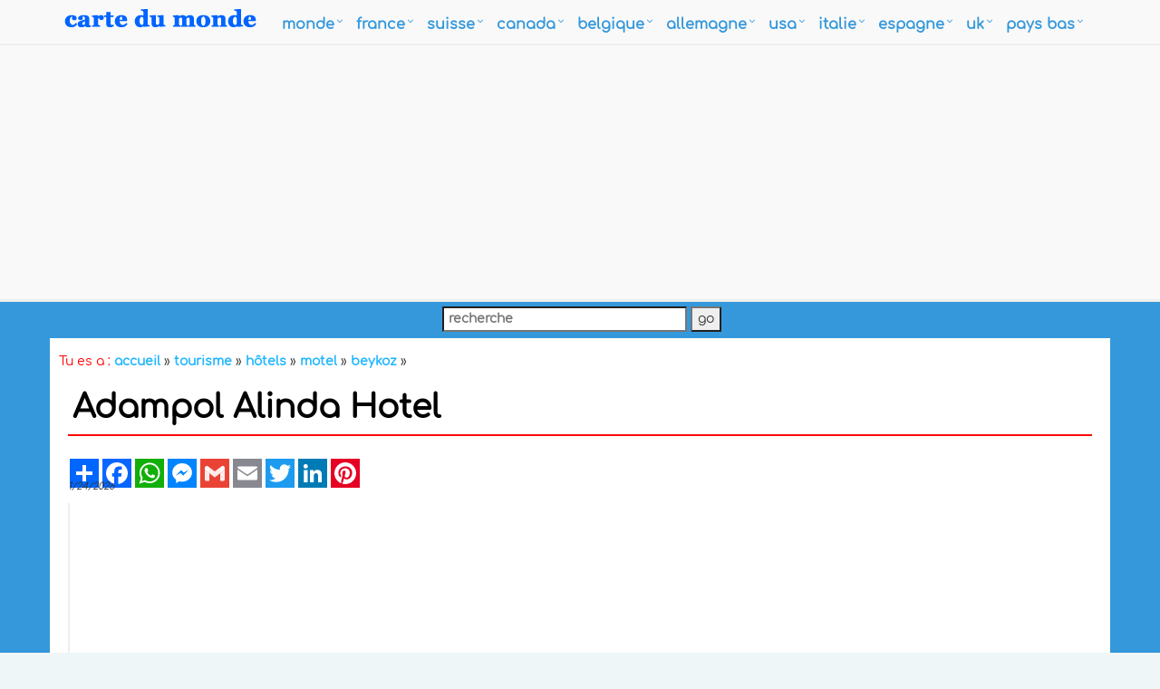

--- FILE ---
content_type: text/html
request_url: https://www.mondecarte.com/adampol-alinda-hotel
body_size: 8847
content:
<!DOCTYPE html>
<!--[if IE 8]> <html lang="fr" class="ie8"> <![endif]-->  
<!--[if IE 9]> <html lang="fr" class="ie9"> <![endif]-->  
<!--[if !IE]><!--> <html lang="fr"> <!--<![endif]-->  
<head><script async src="https://pagead2.googlesyndication.com/pagead/js/adsbygoogle.js?client=ca-pub-5226066203346298"
     crossorigin="anonymous"></script><!-- Google Tag Manager -->
<script>(function(w,d,s,l,i){w[l]=w[l]||[];w[l].push({'gtm.start':
new Date().getTime(),event:'gtm.js'});var f=d.getElementsByTagName(s)[0],
j=d.createElement(s),dl=l!='dataLayer'?'&l='+l:'';j.async=true;j.src=
'https://www.googletagmanager.com/gtm.js?id='+i+dl;f.parentNode.insertBefore(j,f);
})(window,document,'script','dataLayer','GTM-MCPHBGK');</script>
<!-- End Google Tag Manager --><title>Adampol Alinda Hotel</title>
<meta http-equiv="Content-Type" content="text/html; charset=utf-8" />
<META name="Description" content="Status : - motel &lt;br&gt;
Phone : (216) 432 30 99-432 32 28 &lt;br&gt;
Télécopie :  (216) 432 32 18 &lt;br&gt;
ADRESSES :  POLONEZKÖY NO:20 BEYKOZ  &l"><meta http-equiv="Content-Type" content="text/html; charset=utf-8" />
<META name="robots" content="all">
<META name="robots" content="index,follow">
<meta name="robots" content="max-image-preview:large">
<link rel="icon" type="image/png" sizes="16x16" href="/favicon-16x16.png">
<link rel="stylesheet" href="/assets/plugins/bootstrap/css/bootstrap.min.css">
<link rel="stylesheet" href="/assets/css/pages/page_job_inner1.min.css">
<meta name="viewport" content="width=device-width, initial-scale=1.0">
<link href="https://www.mondecarte.com/adampol-alinda-hotel" rel="canonical" />
<link rel="amphtml" href="https://www.mondecarte.com/amp/adampol-alinda-hotel">
<script async src="https://pagead2.googlesyndication.com/pagead/js/adsbygoogle.js"></script>
<script>
     (adsbygoogle = window.adsbygoogle || []).push({
          google_ad_client: "ca-pub-5226066203346298",
          enable_page_level_ads: true
     });
</script>
<meta property="fb:pages" content="2216348011924534" />
<script type="application/ld+json">
	{
	  "@context" : "https://schema.org/",
	  "@type" : "Carte",
	  "name" : "Adampol Alinda Hotel",
	  "description": "Status : - motel &lt;br&gt;
Phone : (216) 432 30 99-432 32 28 &lt;br&gt;
Télécopie :  (216) 432 32 18 &lt;br&gt;
ADRESSES :  POLONEZKÖY NO:20 BEYKOZ  &l",
	  "url": "https://www.mondecarte.com/adampol-alinda-hotel",
	  "inLanguage": "fr-FR"
	}
</script>
</head>
<body onLoad="initialize()"><!-- Google Tag Manager (noscript) -->
<noscript><iframe src="https://www.googletagmanager.com/ns.html?id=GTM-MCPHBGK"
height="0" width="0" style="display:none;visibility:hidden"></iframe></noscript>
<!-- End Google Tag Manager (noscript) -->
<div class="wrapper">
	<div class="header">
    <div class="navbar navbar-default mega-menu" role="navigation" style="padding:5px 0px 5px 0px;">
        <div class="container">
            <div class="navbar-header">
                <button type="button" class="navbar-toggle" data-toggle="collapse" data-target=".navbar-responsive-collapse">
                <span class="sr-only">Toggle navigation</span>
                <span class="fa fa-bars"></span>
            </button>
            <a href="/default.asp"><img src="https://www.mondecarte.com/images/mondecarte.png" alt="Carte du Monde" style="margin-top:-1px;"></a>
            </div>
            <div class="collapse navbar-collapse navbar-responsive-collapse">
                <ul class="nav navbar-nav" style="padding-left:2px; ">
                    <li class="dropdown mega-menu-fullwidth">
                        <a href="/monde.asp" class="dropdown-toggle" data-toggle="dropdown" style="padding-left:0px; padding-right:24px; font-size:16px;">monde</a>
                        <ul class="dropdown-menu">
                            <li>
                                <div class="mega-menu-content disable-icons">
                                    <div class="container">
                                        <div class="row equal-height">
                                            <div class="col-md-3 equal-height-in">
                                                <ul class="list-unstyled equal-height-list">
                                                    <li><a href="/carte/carte-du-monde.asp" style="font-weight:bold; color:#0064FF;"><i class="fa fa-chevron-circle-right" style="font-weight:bold; color:#0064FF;"></i>CARTE DU MONDE</a></li>
                                                    <li><a href="/monde.asp"><i class="fa fa-chevron-circle-right"></i> Monde</a></li>
                                                    <li><a href="/carte/carte-des-plus-grandes-villes-du-monde.asp"><i class="fa fa-chevron-circle-right"></i> Carte des Plus Grandes Villes du Monde</a></li>
                                                    <li><a href="/europe.asp"><i class="fa fa-chevron-circle-right"></i> Europe</a></li>
                                                </ul>
                                            </div>
                                            <div class="col-md-3 equal-height-in">
                                                <ul class="list-unstyled equal-height-list">
                                                    <li><a href="/amerique-du-nord.asp"><i class="fa fa-chevron-circle-right"></i> Amerique du Nord</a></li>
                                                    <li><a href="/amerique-du-sud.asp"><i class="fa fa-chevron-circle-right"></i> Amerique du Sud</a></li>
                                                    <li><a href="/asie.asp"><i class="fa fa-chevron-circle-right"></i> Asie</a></li>
                                                    <li><a href="/afrique.asp"><i class="fa fa-chevron-circle-right"></i> Afrique</a></li>
                                                </ul>
                                            </div>
                                            <div class="col-md-3 equal-height-in">
                                                <ul class="list-unstyled equal-height-list">
                                                    <li><a href="/carte/europe-carte.asp"><i class="fa fa-chevron-circle-right"></i> Carte de l'Europe</a></li>
                                                    <li><a href="/carte/amerique-du-nord-carte.asp"><i class="fa fa-chevron-circle-right"></i> Carte de l'Amérique du Nord</a></li>
                                                    <li><a href="/carte/amerique-du-sud-carte.asp"><i class="fa fa-chevron-circle-right"></i> Carte de l'Amérique du Sud</a></li>
                                                    <li><a href="/carte/asie-carte.asp"><i class="fa fa-chevron-circle-right"></i> Carte de l'Asie</a></li>
                                                </ul>    
                                            </div>
                                            <div class="col-md-3 equal-height-in">
                                                <ul class="list-unstyled equal-height-list">
                                                    <li><a href="/carte/afrique-carte.asp"><i class="fa fa-chevron-circle-right"></i> Carte de l'Afrique</a></li>
                                                    <li><a href="/carte/oceanie-carte.asp"><i class="fa fa-chevron-circle-right"></i> Carte de l'Océanie</a></li>
                                                    <li><a href="/carte/etats-unis-carte.asp"><i class="fa fa-chevron-circle-right"></i> Carte des États-Unis</a></li>
                                                    <li><a href="/carte/royaume-uni-carte.asp"><i class="fa fa-chevron-circle-right"></i> Carte du Royaume-Uni</a></li>
                                                </ul>    
                                            </div>
                                        </div>
                                    </div>    
                                </div>    
                            </li>
                        </ul>
                    </li>
                    
                    <li class="dropdown mega-menu-fullwidth">
                        <a href="/france.asp" class="dropdown-toggle" data-toggle="dropdown" style="padding-left:0px; padding-right:24px; font-size:16px;">france</a>
                        <ul class="dropdown-menu">
                            <li>
                                <div class="mega-menu-content disable-icons">
                                    <div class="container">
                                        <div class="row equal-height">
                                            <div class="col-md-3 equal-height-in">
                                                <ul class="list-unstyled equal-height-list">
                                                    <li><a href="/carte/france-carte.asp" style="font-weight:bold; color:#0064FF;"><i class="fa fa-chevron-circle-right" style="font-weight:bold; color:#0064FF;"></i>FRANCE Carte</a></li>
                                                    <li><a href="/carte/france/paris-plan.asp"><i class="fa fa-chevron-circle-right"></i> Paris Plan</a></li>
                                                    <li><a href="/carte/france/marseille-plan.asp"><i class="fa fa-chevron-circle-right"></i> Marseille Plan</a></li>
                                                    <li><a href="/carte/france/lyon-plan.asp"><i class="fa fa-chevron-circle-right"></i> Lyon Plan</a></li>
                                                </ul>
                                            </div>
                                            <div class="col-md-3 equal-height-in">
                                                <ul class="list-unstyled equal-height-list">
                                                    <li><a href="/carte/france/toulouse-plan.asp"><i class="fa fa-chevron-circle-right"></i> Toulouse Plan</a></li>
                                                    <li><a href="/carte/france/nice-plan.asp"><i class="fa fa-chevron-circle-right"></i> Nice Plan</a></li>
                                                    <li><a href="/carte/france/nantes-plan.asp"><i class="fa fa-chevron-circle-right"></i> Nantes Plan</a></li>
                                                    <li><a href="/carte/france/strasbourg-plan.asp"><i class="fa fa-chevron-circle-right"></i> Strasbourg Plan</a></li>
                                                </ul>                                
                                            </div>
                                            <div class="col-md-3 equal-height-in">
                                                <ul class="list-unstyled equal-height-list">
                                                    <li><a href="/carte/france/montpellier-plan.asp"><i class="fa fa-chevron-circle-right"></i> Montpellier Plan</a></li>
                                                    <li><a href="/carte/france/bordeaux-plan.asp"><i class="fa fa-chevron-circle-right"></i> Bordeaux Plan</a></li>
                                                    <li><a href="/carte/france/rennes-plan.asp"><i class="fa fa-chevron-circle-right"></i> Rennes Plan</a></li>
                                                    <li><a href="/carte/france/le-havre-plan.asp"><i class="fa fa-chevron-circle-right"></i> Le Havre Plan</a></li>
                                                </ul>    
                                            </div>
                                            <div class="col-md-3 equal-height-in">
                                                <ul class="list-unstyled equal-height-list">
                                                    <li><a href="/carte/france/lille-plan.asp"><i class="fa fa-chevron-circle-right"></i> Lille Plan</a></li>
                                                    <li><a href="/carte/france/saint-etienne-plan.asp"><i class="fa fa-chevron-circle-right"></i> Saint Etienne Plan</a></li>
                                                    <li><a href="/carte/france/toulon-plan.asp"><i class="fa fa-chevron-circle-right"></i> Toulon Plan</a></li>
                                                    <li><a href="/carte/france/reims-plan.asp"><i class="fa fa-chevron-circle-right"></i> Reims Plan</a></li>
                                                </ul>    
                                            </div>
                                        </div>
                                    </div>    
                                </div>    
                            </li>
                        </ul>
                    </li>
                    
                    <li class="dropdown mega-menu-fullwidth">
                        <a href="/suisse.asp" class="dropdown-toggle" data-toggle="dropdown" style="padding-left:0px; padding-right:24px; font-size:16px;">suisse</a>
                        <ul class="dropdown-menu">
                            <li>
                                <div class="mega-menu-content disable-icons">
                                    <div class="container">
                                        <div class="row equal-height">
                                            <div class="col-md-3 equal-height-in">
                                                <ul class="list-unstyled equal-height-list">
                                                    <li><a href="/carte/suisse-carte.asp" style="font-weight:bold; color:#0064FF;"><i class="fa fa-chevron-circle-right" style="font-weight:bold; color:#0064FF;"></i>SUISSE Carte</a></li>
                                                    <li><a href="/carte/suisse/zurich-plan.asp"><i class="fa fa-chevron-circle-right"></i> Zurich Plan</a></li>
                                                    <li><a href="/carte/suisse/geneva-plan.asp"><i class="fa fa-chevron-circle-right"></i> Geneva Plan</a></li>
                                                    <li><a href="/carte/suisse/basel-plan.asp"><i class="fa fa-chevron-circle-right"></i> Basel Plan</a></li>
                                                </ul>
                                            </div>
                                            <div class="col-md-3 equal-height-in">
                                                <ul class="list-unstyled equal-height-list">
                                                    <li><a href="/carte/suisse/bern-plan.asp"><i class="fa fa-chevron-circle-right"></i> Bern Plan</a></li>
                                                    <li><a href="/carte/suisse/lausanne-plan.asp"><i class="fa fa-chevron-circle-right"></i> Lausanne Plan</a></li>
                                                    <li><a href="/carte/suisse/winterthur-plan.asp"><i class="fa fa-chevron-circle-right"></i> Winterthur Plan</a></li>
                                                    <li><a href="/carte/suisse/lucerne-plan.asp"><i class="fa fa-chevron-circle-right"></i> Lucerne Plan</a></li>
                                                </ul>
                                            </div>
                                            <div class="col-md-3 equal-height-in">
                                                <ul class="list-unstyled equal-height-list">
                                                    <li><a href="/carte/suisse/st.-gallen-plan.asp"><i class="fa fa-chevron-circle-right"></i> St. Gallen Plan</a></li>
                                                    <li><a href="/carte/suisse/lugano-plan.asp"><i class="fa fa-chevron-circle-right"></i> Lugano Plan</a></li>
                                                    <li><a href="/carte/suisse/biel-bienne-plan.asp"><i class="fa fa-chevron-circle-right"></i> Biel Bienne Plan</a></li>
                                                    <li><a href="/carte/suisse/thun-plan.asp"><i class="fa fa-chevron-circle-right"></i> Thun Plan</a></li>
                                                </ul>                                
                                            </div>
                                            <div class="col-md-3 equal-height-in">
                                                <ul class="list-unstyled equal-height-list">
                                                <li><a href="/carte/suisse/koniz-plan.asp"><i class="fa fa-chevron-circle-right"></i> Köniz Plan</a></li>
                                                <li><a href="/carte/suisse/la-chaux-e-fonds-plan.asp"><i class="fa fa-chevron-circle-right"></i> La Chaux e Fonds Plan</a></li>
                                                <li><a href="/carte/suisse/schaffhausen-plan.asp"><i class="fa fa-chevron-circle-right"></i> Schaffhausen Plan</a></li>
                                                <li><a href="/carte/suisse/fribourg-plan.asp"><i class="fa fa-chevron-circle-right"></i> Fribourg Plan</a></li>
                                                </ul>
                                            </div>
                                        </div>
                                    </div>    
                                </div>    
                            </li>
                        </ul>
                    </li>
                    
                    <li class="dropdown mega-menu-fullwidth">
                        <a href="/canada.asp" class="dropdown-toggle" data-toggle="dropdown" style="padding-left:0px; padding-right:24px; font-size:16px;">canada</a>
                        <ul class="dropdown-menu">
                            <li>
                                <div class="mega-menu-content disable-icons">
                                    <div class="container">
                                        <div class="row equal-height">
                                            <div class="col-md-3 equal-height-in">
                                                <ul class="list-unstyled equal-height-list">
                                                    <li><a href="/carte/canada-carte.asp" style="font-weight:bold; color:#0064FF;"><i class="fa fa-chevron-circle-right" style="font-weight:bold; color:#0064FF;"></i>CANADA Carte</a></li>
                                                    <li><a href="/carte/canada/toronto-plan.asp"><i class="fa fa-chevron-circle-right"></i> Toronto Plan</a></li>
                                                    <li><a href="/carte/canada/montreal-plan.asp"><i class="fa fa-chevron-circle-right"></i> Montreal Plan</a></li>
                                                    <li><a href="/carte/canada/vancouver-plan.asp"><i class="fa fa-chevron-circle-right"></i> Vancouver Plan</a></li>
                                                </ul>
                                            </div>
                                            <div class="col-md-3 equal-height-in">
                                                <ul class="list-unstyled equal-height-list">
                                                    <li><a href="/carte/canada/calgary-plan.asp"><i class="fa fa-chevron-circle-right"></i> Calgary Plan</a></li>
                                                    <li><a href="/carte/canada/edmonton-plan.asp"><i class="fa fa-chevron-circle-right"></i> Edmonton Plan</a></li>
                                                    <li><a href="/carte/canada/ottawa-plan.asp"><i class="fa fa-chevron-circle-right"></i> Ottawa Plan</a></li>
                                                    <li><a href="/carte/canada/quebec-city-plan.asp"><i class="fa fa-chevron-circle-right"></i> Quebec City Plan</a></li>
                                                </ul>                                
                                            </div>
                                            <div class="col-md-3 equal-height-in">
                                                <ul class="list-unstyled equal-height-list">
                                                    <li><a href="/carte/canada/winnipeg-plan.asp"><i class="fa fa-chevron-circle-right"></i> Winnipeg Plan</a></li>
                                                    <li><a href="/carte/canada/kitchener-plan.asp"><i class="fa fa-chevron-circle-right"></i> Kitchener Plan</a></li>
                                                    <li><a href="/carte/canada/london-plan.asp"><i class="fa fa-chevron-circle-right"></i> London Plan</a></li>
                                                    <li><a href="/carte/canada/victoria-plan.asp"><i class="fa fa-chevron-circle-right"></i> Victoria Plan</a></li>
                                                </ul>    
                                            </div>
                                            <div class="col-md-3 equal-height-in">
                                                <ul class="list-unstyled equal-height-list">
                                                    <li><a href="/carte/canada/halifax-plan.asp"><i class="fa fa-chevron-circle-right"></i> Halifax Plan</a></li>
                                                    <li><a href="/carte/canada/oshawa-plan.asp"><i class="fa fa-chevron-circle-right"></i> Oshawa Plan</a></li>
                                                    <li><a href="/carte/canada/windsor-plan.asp"><i class="fa fa-chevron-circle-right"></i> Windsor Plan</a></li>
                                                    <li><a href="/carte/canada/st.-catharines-plan.asp"><i class="fa fa-chevron-circle-right"></i> St. Catharines Plan</a></li>
                                                </ul>    
                                            </div>
                                        </div>
                                    </div>    
                                </div>    
                            </li>
                        </ul>
                    </li>
                    
                    <li class="dropdown mega-menu-fullwidth">
                        <a href="/belgique.asp" class="dropdown-toggle" data-toggle="dropdown" style="padding-left:0px; padding-right:24px; font-size:16px;">belgique</a>
                        <ul class="dropdown-menu">
                            <li>
                                <div class="mega-menu-content disable-icons">
                                    <div class="container">
                                        <div class="row equal-height">
                                            <div class="col-md-3 equal-height-in">
                                                <ul class="list-unstyled equal-height-list">
                                                    <li><a href="/carte/belgique-carte.asp" style="font-weight:bold; color:#0064FF;"><i class="fa fa-chevron-circle-right" style="font-weight:bold; color:#0064FF;"></i>BELGIQUE Carte</a></li>
                                                    <li><a href="/carte/belgique/bruxelles-plan.asp"><i class="fa fa-chevron-circle-right"></i> Bruxelles Plan</a></li>
                                                    <li><a href="/carte/belgique/antwerpen-plan.asp"><i class="fa fa-chevron-circle-right"></i> Antwerpen Plan</a></li>
                                                    <li><a href="/carte/belgique/gent-plan.asp"><i class="fa fa-chevron-circle-right"></i> Gent Plan</a></li>
                                                </ul>
                                            </div>
                                            <div class="col-md-3 equal-height-in">
                                                <ul class="list-unstyled equal-height-list">
                                                    <li><a href="/carte/belgique/charleroi-plan.asp"><i class="fa fa-chevron-circle-right"></i> Charleroi Plan</a></li>
                                                    <li><a href="/carte/belgique/liege-plan.asp"><i class="fa fa-chevron-circle-right"></i> Liege Plan</a></li>
                                                    <li><a href="/carte/belgique/schaerbeek-plan.asp"><i class="fa fa-chevron-circle-right"></i> Schaerbeek Plan</a></li>
                                                    <li><a href="/carte/belgique/namur-plan.asp"><i class="fa fa-chevron-circle-right"></i> Namur Plan</a></li>
                                                </ul>                                
                                            </div>
                                            <div class="col-md-3 equal-height-in">
                                                <ul class="list-unstyled equal-height-list">
                                                    <li><a href="/carte/belgique/anderlecht-plan.asp"><i class="fa fa-chevron-circle-right"></i> Anderlecht Plan</a></li>
                                                    <li><a href="/carte/belgique/leuven-plan.asp"><i class="fa fa-chevron-circle-right"></i> Leuven Plan</a></li>
                                                    <li><a href="/carte/belgique/mons-plan.asp"><i class="fa fa-chevron-circle-right"></i> Mons Plan</a></li>
                                                    <li><a href="/carte/belgique/halle-plan.asp"><i class="fa fa-chevron-circle-right"></i> Halle Plan</a></li>
                                                </ul>    
                                            </div>
                                            <div class="col-md-3 equal-height-in">
                                                <ul class="list-unstyled equal-height-list">
                                                    <li><a href="/carte/belgique/aalst-plan.asp"><i class="fa fa-chevron-circle-right"></i> Aalst Plan</a></li>
                                                    <li><a href="/carte/belgique/roubaix-plan.asp"><i class="fa fa-chevron-circle-right"></i> Roubaix Plan</a></li>
                                                    <li><a href="/carte/belgique/tournai-plan.asp"><i class="fa fa-chevron-circle-right"></i> Tournai Plan</a></li>
                                                    <li><a href="/carte/belgique/ath-plan.asp"><i class="fa fa-chevron-circle-right"></i> Ath Plan</a></li>
                                                </ul>    
                                            </div>
                                        </div>
                                    </div>    
                                </div>    
                            </li>
                        </ul>
                    </li>
                    
                    <li class="dropdown mega-menu-fullwidth">
                        <a href="/allemagne.asp" class="dropdown-toggle" data-toggle="dropdown" style="padding-left:0px; padding-right:24px; font-size:16px;">allemagne</a>
                        <ul class="dropdown-menu">
                            <li>
                                <div class="mega-menu-content disable-icons">
                                    <div class="container">
                                        <div class="row equal-height">
                                            <div class="col-md-3 equal-height-in">
                                                <ul class="list-unstyled equal-height-list">
                                                    <li><a href="/carte/allemagne-carte.asp" style="font-weight:bold; color:#0064FF;"><i class="fa fa-chevron-circle-right" style="font-weight:bold; color:#0064FF;"></i>ALLEMAGNE Carte</a></li>
                                                    <li><a href="/carte/allemagne/berlin-plan.asp"> <i class="fa fa-chevron-circle-right"></i> Berlin Plan</a></li>
                                                    <li><a href="/carte/allemagne/hamburg-plan.asp"> <i class="fa fa-chevron-circle-right"></i> Hamburg Plan</a></li>
                                                    <li><a href="/carte/allemagne/munchen-plan.asp"> <i class="fa fa-chevron-circle-right"></i> Munchen Plan</a></li>
                                                </ul>
                                            </div>
                                            <div class="col-md-3 equal-height-in">
                                                <ul class="list-unstyled equal-height-list">
                                                    <li><a href="/carte/allemagne/koln-plan.asp"> <i class="fa fa-chevron-circle-right"></i> Koln Plan</a></li>
                                                    <li><a href="/carte/allemagne/frankfurt-plan.asp"> <i class="fa fa-chevron-circle-right"></i> Frankfurt Plan</a></li>
                                                    <li><a href="/carte/allemagne/stuttgart-plan.asp"> <i class="fa fa-chevron-circle-right"></i> Stuttgart Plan</a></li>
                                                    <li><a href="/carte/allemagne/dortmund-plan.asp"> <i class="fa fa-chevron-circle-right"></i> Dortmund Plan</a></li>
                                                </ul>                                
                                            </div>
                                            <div class="col-md-3 equal-height-in">
                                                <ul class="list-unstyled equal-height-list">
                                                    <li><a href="/carte/allemagne/essen-plan.asp"> <i class="fa fa-chevron-circle-right"></i> Essen Plan</a></li>
                                                    <li><a href="/carte/allemagne/dusseldorf-plan.asp"> <i class="fa fa-chevron-circle-right"></i> Dusseldorf Plan</a></li>
                                                    <li><a href="/carte/allemagne/bremen-plan.asp"> <i class="fa fa-chevron-circle-right"></i> Bremen Plan</a></li>
                                                    <li><a href="/carte/allemagne/hannover-plan.asp"> <i class="fa fa-chevron-circle-right"></i> Hannover Plan</a></li>
                                                </ul>
                                            </div>
                                            <div class="col-md-3 equal-height-in">
                                                <ul class="list-unstyled equal-height-list">
                                                    <li><a href="/carte/allemagne/leipzig-plan.asp"> <i class="fa fa-chevron-circle-right"></i> Leipzig Plan</a></li>
                                                    <li><a href="/carte/allemagne/dresden-plan.asp"> <i class="fa fa-chevron-circle-right"></i> Dresden Plan</a></li>
                                                    <li><a href="/carte/allemagne/nurnberg-plan.asp"> <i class="fa fa-chevron-circle-right"></i> Nurnberg Plan</a></li>
                                                    <li><a href="/carte/allemagne/aachen-plan.asp"> <i class="fa fa-chevron-circle-right"></i> Aachen Plan</a></li>
                                                </ul>
                                            </div>
                                        </div>
                                    </div>    
                                </div>    
                            </li>
                        </ul>
                    </li>
                    
                    <li class="dropdown mega-menu-fullwidth">
                        <a href="/etats-unis.asp" class="dropdown-toggle" data-toggle="dropdown" style="padding-left:0px; padding-right:24px; font-size:16px;">USA</a>
                        <ul class="dropdown-menu">
                            <li>
                                <div class="mega-menu-content disable-icons">
                                    <div class="container">
                                        <div class="row equal-height">
                                            <div class="col-md-3 equal-height-in">
                                                <ul class="list-unstyled equal-height-list">
                                                    <li><a href="/usa-carte.asp" style="font-weight:bold; color:#0064FF;"><i class="fa fa-chevron-circle-right" style="font-weight:bold; color:#0064FF;"></i>USA CARTE</a></li>
                                                    <li><a href="/carte/etats-unis/us-plus-grande-villes-plan.asp"><i class="fa fa-chevron-circle-right"></i>Carte des plus grandes villes des États-Unis</a></li>
                                                    <li><a href="/carte/etats-unis/new-york-carte.asp"><i class="fa fa-chevron-circle-right"></i> New York Carte</a></li>
                                                    <li><a href="/carte/etats-unis/florida-carte.asp"><i class="fa fa-chevron-circle-right"></i> Florida Carte</a></li>
                                                </ul>
                                            </div>
                                            <div class="col-md-3 equal-height-in">
                                                <ul class="list-unstyled equal-height-list">
                                                    <li><a href="/carte/etats-unis/illinois-carte.asp"><i class="fa fa-chevron-circle-right"></i> Illinois Carte</a></li>
                                                    <li><a href="/carte/etats-unis/texas-carte.asp"><i class="fa fa-chevron-circle-right"></i> Texas Carte</a></li>
                                                    <li><a href="/carte/etats-unis/georgia-carte.asp"><i class="fa fa-chevron-circle-right"></i> Georgia Carte</a></li>
                                                    <li><a href="/carte/etats-unis/new-jersey-carte.asp"><i class="fa fa-chevron-circle-right"></i> New Jersey Carte</a></li>
                                                </ul>                                
                                            </div>
                                            <div class="col-md-3 equal-height-in">
                                                <ul class="list-unstyled equal-height-list">
                                                    <li><a href="/carte/etats-unis/north-carolina-carte.asp"><i class="fa fa-chevron-circle-right"></i> North Carolina Carte</a></li>
                                                    <li><a href="/carte/etats-unis/pennsylvania-carte.asp"><i class="fa fa-chevron-circle-right"></i> Pennsylvania Carte</a></li>
                                                    <li><a href="/carte/etats-unis/ohio-carte.asp"><i class="fa fa-chevron-circle-right"></i> Ohio Carte</a></li>
                                                    <li><a href="/carte/etats-unis/michigan-carte.asp"><i class="fa fa-chevron-circle-right"></i> Michigan Carte</a></li>
                                                </ul>    
                                            </div>
                                            <div class="col-md-3 equal-height-in">
                                                <ul class="list-unstyled equal-height-list">
                                                    <li><a href="/carte/etats-unis/indiana-carte.asp"><i class="fa fa-chevron-circle-right"></i> Indiana Carte</a></li>
                                                    <li><a href="/carte/etats-unis/virginia-carte.asp"><i class="fa fa-chevron-circle-right"></i> Virginia Carte</a></li>
                                                    <li><a href="/carte/etats-unis/georgia-carte.asp"><i class="fa fa-chevron-circle-right"></i> Georgia Carte</a></li>
                                                    <li><a href="/carte/etats-unis/new-jersey-carte.asp"><i class="fa fa-chevron-circle-right"></i> New Jersey Carte</a></li>
                                                </ul>    
                                            </div>
                                        </div>
                                    </div>    
                                </div>    
                            </li>
                        </ul>
                    </li>
                    
                    <li class="dropdown mega-menu-fullwidth">
                        <a href="/italie.asp" class="dropdown-toggle" data-toggle="dropdown" style="padding-left:0px; padding-right:24px; font-size:16px;">italie</a>
                        <ul class="dropdown-menu">
                            <li>
                                <div class="mega-menu-content disable-icons">
                                    <div class="container">
                                        <div class="row equal-height">
                                            <div class="col-md-3 equal-height-in">
                                                <ul class="list-unstyled equal-height-list">
                                                    <li><a href="/carte/italie-carte.asp" style="font-weight:bold; color:#0064FF;"><i class="fa fa-chevron-circle-right" style="font-weight:bold; color:#0064FF;"></i>ITALIE Carte</a></li>
                                                    <li><a href="/carte/italie/rome-plan.asp"><i class="fa fa-chevron-circle-right"></i> Rome Plan</a></li>
                                                    <li><a href="/carte/italie/milan-plan.asp"><i class="fa fa-chevron-circle-right"></i> Milan Plan</a></li>
                                                    <li><a href="/carte/italie/naples-plan.asp"><i class="fa fa-chevron-circle-right"></i> Naples Plan</a></li>
                                                </ul>
                                                </div>
                                                <div class="col-md-3 equal-height-in">
                                                <ul class="list-unstyled equal-height-list">
                                                    <li><a href="/carte/italie/turin-plan.asp"><i class="fa fa-chevron-circle-right"></i> Turin Plan</a></li>
                                                    <li><a href="/carte/italie/palermo-plan.asp"><i class="fa fa-chevron-circle-right"></i> Palermo Plan</a></li>
                                                    <li><a href="/carte/italie/bari-plan.asp"><i class="fa fa-chevron-circle-right"></i> Bari Plan</a></li>
                                                    <li><a href="/carte/italie/catania-plan.asp"><i class="fa fa-chevron-circle-right"></i> Catania Plan</a></li>
                                                </ul>                                
                                                </div>
                                                <div class="col-md-3 equal-height-in">
                                                <ul class="list-unstyled equal-height-list">
                                                    <li><a href="/carte/italie/florence-plan.asp"><i class="fa fa-chevron-circle-right"></i> Florence Plan</a></li>
                                                    <li><a href="/carte/italie/bologna-plan.asp"><i class="fa fa-chevron-circle-right"></i> Bologna Plan</a></li>
                                                    <li><a href="/carte/italie/genoa-plan.asp"><i class="fa fa-chevron-circle-right"></i> Genoa Plan</a></li>
                                                    <li><a href="/carte/italie/venice-plan.asp"><i class="fa fa-chevron-circle-right"></i> Venice Plan</a></li>
                                                </ul>
                                                </div>
                                                <div class="col-md-3 equal-height-in">
                                                <ul class="list-unstyled equal-height-list">
                                                    <li><a href="/carte/italie/cagliari-plan.asp"><i class="fa fa-chevron-circle-right"></i> Cagliari Plan</a></li>
                                                    <li><a href="/carte/italie/verona-plan.asp"><i class="fa fa-chevron-circle-right"></i> Verona Plan</a></li>
                                                    <li><a href="/carte/italie/parma-plan.asp"><i class="fa fa-chevron-circle-right"></i> Parma Plan</a></li>
                                                    <li><a href="/carte/italie/udine-plan.asp"><i class="fa fa-chevron-circle-right"></i> Udine Plan</a></li>
                                                </ul>
                                            </div>
                                        </div>
                                    </div>    
                                </div>    
                            </li>
                        </ul>
                    </li>

                    <li class="dropdown mega-menu-fullwidth">
                        <a href="/espagne.asp" class="dropdown-toggle" data-toggle="dropdown" style="padding-left:0px; padding-right:24px; font-size:16px;">espagne</a>
                        <ul class="dropdown-menu">
                            <li>
                                <div class="mega-menu-content disable-icons">
                                    <div class="container">
                                        <div class="row equal-height">
                                            <div class="col-md-3 equal-height-in">
                                                <ul class="list-unstyled equal-height-list">
                                                    <li><a href="/carte/espagne-carte.asp" style="font-weight:bold; color:#0064FF;"><i class="fa fa-chevron-circle-right" style="font-weight:bold; color:#0064FF;"></i>ESPAGNE Carte</a></li>
                                                    <li><a href="/carte/espagne/madrid-plan.asp"><i class="fa fa-chevron-circle-right"></i> Madrid Plan</a></li>		
                                                    <li><a href="/carte/espagne/barcelona-plan.asp"><i class="fa fa-chevron-circle-right"></i> Barcelona Plan</a></li>	
                                                    <li><a href="/carte/espagne/sevilla-plan.asp"><i class="fa fa-chevron-circle-right"></i> Sevilla Plan</a></li>	
                                                </ul>
                                            </div>
                                            <div class="col-md-3 equal-height-in">
                                                <ul class="list-unstyled equal-height-list">	
                                                    <li><a href="/carte/espagne/bilbao-plan.asp"><i class="fa fa-chevron-circle-right"></i> Bilbao Plan</a></li>	
                                                    <li><a href="/carte/espagne/cartagena-plan.asp"><i class="fa fa-chevron-circle-right"></i> Cartagena Plan</a></li>
                                                    <li><a href="/carte/espagne/badalona-plan.asp"><i class="fa fa-chevron-circle-right"></i> Badalona Plan</a></li>
                                                    <li><a href="/carte/espagne/cordoba-plan.asp"><i class="fa fa-chevron-circle-right"></i> Cordoba Plan</a></li>	
                                                </ul>                                
                                            </div>
                                            <div class="col-md-3 equal-height-in">
                                                <ul class="list-unstyled equal-height-list">		
                                                    <li><a href="/carte/espagne/elche-plan.asp"><i class="fa fa-chevron-circle-right"></i> Elche Plan</a></li>	
                                                    <li><a href="/carte/espagne/fuenlabrada-plan.asp"><i class="fa fa-chevron-circle-right"></i> Fuenlabrada Plan</a></li>		
                                                    <li><a href="/carte/espagne/gijon-plan.asp"><i class="fa fa-chevron-circle-right"></i> Gijon Plan</a></li>		
                                                    <li><a href="/carte/espagne/las-palmas-plan.asp"><i class="fa fa-chevron-circle-right"></i> Las Palmas Plan</a></li>
                                                </ul>
                                            </div>
                                            <div class="col-md-3 equal-height-in">
                                                <ul class="list-unstyled equal-height-list">		
                                                    <li><a href="/carte/espagne/l'hospitalet-plan.asp"><i class="fa fa-chevron-circle-right"></i> L'Hospitalet Plan</a></li>
                                                    <li><a href="/carte/espagne/alicante-plan.asp"><i class="fa fa-chevron-circle-right"></i> Alicante Plan</a></li>
                                                    <li><a href="/carte/espagne/murcia-plan.asp"><i class="fa fa-chevron-circle-right"></i> Murcia Plan</a></li>
                                                    <li><a href="/carte/espagne/palma-de-mallorca-plan.asp"><i class="fa fa-chevron-circle-right"></i> Palma de Mallorca Plan</a></li>
                                                </ul>
                                            </div>
                                        </div>
                                    </div>    
                                </div>    
                            </li>
                        </ul>
                    </li>
                    
                    <li class="dropdown mega-menu-fullwidth">
                        <a href="/carte/uk-carte.asp" class="dropdown-toggle" data-toggle="dropdown" style="padding-left:0px; padding-right:24px; font-size:16px;">UK</a>
                        <ul class="dropdown-menu">
                            <li>
                                <div class="mega-menu-content disable-icons">
                                    <div class="container">
                                        <div class="row equal-height">
                                            <div class="col-md-3 equal-height-in">
                                                <ul class="list-unstyled equal-height-list">
                                                    <li><a href="/carte/royaume-uni-carte.asp" style="font-weight:bold; color:#0064FF;"><i class="fa fa-chevron-circle-right" style="font-weight:bold; color:#0064FF;"></i>Royaume Uni Carte</a></li>
                                                    <li><a href="/carte/royaume-uni/london-plan.asp"><i class="fa fa-chevron-circle-right"></i> London Plan</a></li>
                                                    <li><a href="/carte/royaume-uni/manchester-plan.asp"><i class="fa fa-chevron-circle-right"></i> Manchester Plan</a></li>
                                                    <li><a href="/carte/royaume-uni/liverpool-plan.asp"><i class="fa fa-chevron-circle-right"></i> Liverpool Plan</a></li>
                                                </ul>
                                            </div>
                                            <div class="col-md-3 equal-height-in">
                                                <ul class="list-unstyled equal-height-list">
                                                    <li><a href="/carte/royaume-uni/Aberdeen-plan.asp"><i class="fa fa-chevron-circle-right"></i> Aberdeen Plan</a></li>
                                                    <li><a href="/carte/royaume-uni/Belfast-plan.asp"><i class="fa fa-chevron-circle-right"></i> Belfast Plan</a></li>
                                                    <li><a href="/carte/royaume-uni/Birmingham-plan.asp"><i class="fa fa-chevron-circle-right"></i> Birmingham Plan</a></li>
                                                    <li><a href="/carte/royaume-uni/Blackburn-plan.asp"><i class="fa fa-chevron-circle-right"></i> Blackburn Plan</a></li>
                                                </ul>                                
                                            </div>
                                            <div class="col-md-3 equal-height-in">
                                                <ul class="list-unstyled equal-height-list">
                                                    <li><a href="/carte/royaume-uni/Bolton-plan.asp"><i class="fa fa-chevron-circle-right"></i> Bolton Plan</a></li>
                                                    <li><a href="/carte/royaume-uni/Bradford-plan.asp"><i class="fa fa-chevron-circle-right"></i> Bradford Plan</a></li>
                                                    <li><a href="/carte/royaume-uni/Bristol-plan.asp"><i class="fa fa-chevron-circle-right"></i> Bristol Plan</a></li>
                                                    <li><a href="/carte/royaume-uni/Cardiff-plan.asp"><i class="fa fa-chevron-circle-right"></i> Cardiff Plan</a></li>
                                                    <li><a href="/carte/royaume-uni/Coventry-plan.asp"><i class="fa fa-chevron-circle-right"></i> Coventry Plan</a></li>
                                                </ul>    
                                            </div>
                                            <div class="col-md-3 equal-height-in">
                                                <ul class="list-unstyled equal-height-list">
                                                   <li><a href="/carte/royaume-uni/Derby-plan.asp"><i class="fa fa-chevron-circle-right"></i> Derby Plan</a></li>
                                                    <li><a href="/carte/royaume-uni/Edinburgh-plan.asp"><i class="fa fa-chevron-circle-right"></i> Edinburgh Plan</a></li>
                                                    <li><a href="/carte/royaume-uni/Glasgow-plan.asp"><i class="fa fa-chevron-circle-right"></i> Glasgow Plan</a></li>
                                                    <li><a href="/carte/royaume-uni/Coventry-plan.asp"><i class="fa fa-chevron-circle-right"></i> Coventry Plan</a></li>
                                                </ul>    
                                            </div>
                                        </div>
                                    </div>    
                                </div>    
                            </li>
                        </ul>
                    </li>

                    <li class="dropdown mega-menu-fullwidth">
                        <a href="/irlande.asp" class="dropdown-toggle" data-toggle="dropdown" style="padding-left:0px; padding-right:24px; font-size:16px;">pays bas</a>
                        <ul class="dropdown-menu">
                            <li>
                                <div class="mega-menu-content disable-icons">
                                    <div class="container">
                                        <div class="row equal-height">
                                            <div class="col-md-3 equal-height-in">
                                                <ul class="list-unstyled equal-height-list">
                                                    <li><a href="/carte/pays-bas-carte.asp" style="font-weight:bold; color:#0064FF;"><i class="fa fa-chevron-circle-right" style="font-weight:bold; color:#0064FF;"></i>PAYS BAS Carte</a></li>
                                                    <li><a href="/carte/pays-bas/amsterdam-plan.asp"><i class="fa fa-chevron-circle-right"></i> Amsterdam Plan</a></li>
                                                    <li><a href="/carte/pays-bas/rotterdam-plan.asp"><i class="fa fa-chevron-circle-right"></i> Rotterdam Plan</a></li>
                                                    <li><a href="/carte/pays-bas/the-hague-plan.asp"><i class="fa fa-chevron-circle-right"></i> The Hague Plan</a></li>
                                                </ul>
                                            </div>
                                            <div class="col-md-3 equal-height-in">
                                                <ul class="list-unstyled equal-height-list">
                                                    <li><a href="/carte/pays-bas/utrecht-plan.asp"><i class="fa fa-chevron-circle-right"></i> Utrecht Plan</a></li>
                                                    <li><a href="/carte/pays-bas/eindhoven-plan.asp"><i class="fa fa-chevron-circle-right"></i> Eindhoven Plan</a></li>
                                                    <li><a href="/carte/pays-bas/groningen-plan.asp"><i class="fa fa-chevron-circle-right"></i> Groningen Plan</a></li>
                                                    <li><a href="/carte/pays-bas/breda-plan.asp"><i class="fa fa-chevron-circle-right"></i> Breda Plan</a></li>
                                                </ul>
                                            </div>
                                            <div class="col-md-3 equal-height-in">
                                                <ul class="list-unstyled equal-height-list">
                                                    <li><a href="/carte/pays-bas/tilburg-plan.asp"><i class="fa fa-chevron-circle-right"></i> Tilburg Plan</a></li>
                                                    <li><a href="/carte/pays-bas/nijmegen-plan.asp"><i class="fa fa-chevron-circle-right"></i> Nijmegen Plan</a></li>
                                                    <li><a href="/carte/pays-bas/almere-plan.asp"><i class="fa fa-chevron-circle-right"></i> Almere Plan</a></li>
                                                    <li><a href="/carte/pays-bas/zwolle-plan.asp"><i class="fa fa-chevron-circle-right"></i> Zwolle Plan</a></li>
                                                </ul>                                
                                            </div>
                                            <div class="col-md-3 equal-height-in">
                                                <ul class="list-unstyled equal-height-list">
                                                    <li><a href="/carte/pays-bas/dordrecht-plan.asp"><i class="fa fa-chevron-circle-right"></i> Dordrecht Plan</a></li>
                                                    <li><a href="/carte/pays-bas/leiden-plan.asp"><i class="fa fa-chevron-circle-right"></i> Leiden Plan</a></li>
                                                    <li><a href="/carte/pays-bas/arnhem-plan.asp"><i class="fa fa-chevron-circle-right"></i> Arnhem Plan</a></li>
                                                    <li><a href="/carte/pays-bas/haarlem-plan.asp"><i class="fa fa-chevron-circle-right"></i> Haarlem Plan</a></li>
                                                </ul>
                                            </div>
                                        </div>
                                    </div>
                                </div>
                            </li>
                        </ul>
                    </li>
                </ul>
            </div>
        </div>
    </div>
</div>
<div style="clear:both;" align="center"><script async src="https://pagead2.googlesyndication.com/pagead/js/adsbygoogle.js?client=ca-pub-5226066203346298"
     crossorigin="anonymous"></script>
<!-- Responsive -->
<ins class="adsbygoogle"
     style="display:block"
     data-ad-client="ca-pub-5226066203346298"
     data-ad-slot="3159372531"
     data-ad-format="auto"
     data-full-width-responsive="true"></ins>
<script>
     (adsbygoogle = window.adsbygoogle || []).push({});
</script></div>
	<div style="clear:both;">
<div style="clear:both;"></div>
<div class="job-description" align="left">
	<div class="container content" style="margin-bottom:-50px;">
		<div class="row" style="margin-top:0px;">
			<div class="col-md-13">
				<div class="left-inner">
					<div style="margin:-55px 0px 20px 0px; width:100%; height:30px;" align="center">
						<form action="/recherche-carte.asp">
						<input type="hidden" name="cx" value="partner-pub-:kl92vlr2cms" />
						<input type="hidden" name="cof" value="FORID:10">
						<input type="hidden" name="ie" value="ISO-8859-1">
						<input type="text" name="q" maxLength="270" style="width:270px; margin-left:3px; padding-left:5px; color:#999999; font-weight:bold;" placeholder="recherche">
						<INPUT type="submit" value="go">
						</form>
					</div>
					<div style="clear:both;"></div>
                    <div class="breadcrumbs">
                    <span style="color:#FF0000;">Tu es a : </span>
                    <a href="/default.asp"><strong>accueil</strong></a> » 
                    
                    <a href="/carte0.asp?ktg=1">
                    <strong>tourisme</strong></a> » 
                            
                    <a href="/carte1.asp?ktg1=15">
                    <strong>hôtels</strong></a> » 
                            
                    <a href="/carte2.asp?ktg2=114">
                    <strong>motel</strong></a> » 
                            
                    <a href="/carte3.asp?ktg3=83">
                    <strong>beykoz</strong></a> » 
                    
                    </div>
					<div style="clear:both;"></div>
					<div class="headline" style="border-bottom:2px solid #FF0000;margin-top:0px;"><h1>Adampol Alinda Hotel</h1></div>
					<div style="clear:both;width:100%;">
					<!-- AddToAny BEGIN -->
                    <div class="a2a_kit a2a_kit_size_32 a2a_default_style">
                    <a class="a2a_dd" href="https://www.addtoany.com/share"></a>
                    <a class="a2a_button_facebook"></a>
                    <a class="a2a_button_whatsapp"></a>
                    <a class="a2a_button_facebook_messenger"></a>
                    <a class="a2a_button_google_gmail"></a>
                    <a class="a2a_button_email"></a>
                    <a class="a2a_button_twitter"></a>
                    <a class="a2a_button_linkedin"></a>
                    <a class="a2a_button_pinterest"></a>
                    </div>
                    <script async src="https://static.addtoany.com/menu/page.js"></script>
                    <!-- AddToAny END -->
					</div>
					<div style="float:left; margin-top:-10px; font-size:11px;"><em>1/24/2026</em></div>
					<div style="clear:both;"></div>
					<div class="margin-bottom-10"></div>
					<blockquote class="margin-bottom-30" style="font-size:24px;"><div class="GoogleAd_336x280_Right"><script async src="https://pagead2.googlesyndication.com/pagead/js/adsbygoogle.js?client=ca-pub-5226066203346298"
     crossorigin="anonymous"></script>
<!-- 336x280 -->
<ins class="adsbygoogle"
     style="display:inline-block;width:336px;height:280px"
     data-ad-client="ca-pub-5226066203346298"
     data-ad-slot="9266221124"></ins>
<script>
     (adsbygoogle = window.adsbygoogle || []).push({});
</script></div><strong>Status : - motel <br>
Phone : (216) 432 30 99-432 32 28 <br>
Télécopie :  (216) 432 32 18 <br>
ADRESSES :  POLONEZKÖY NO:20 BEYKOZ  <br>
E-Mail : <a href="/cdn-cgi/l/email-protection" class="__cf_email__" data-cfemail="cba2a5ada48baaafaaa6bba4a7a4bfaea7e5a8a4a6">[email&#160;protected]</a> <br>
Web : https://www.adampolotel.com 
</strong>
					</blockquote>
					<div style="clear:both;"></div>
					
					<div class="profile-body margin-bottom-20">
						<div class="tab-v1">
							<ul class="nav nav-justified nav-tabs">
								<li class="active"><a data-toggle="tab" href="#icerik_detayi"><strong>Détail du Contenu</strong></a></li>
								<li><a data-toggle="tab" href="#baglantilar"><strong>Liens</strong></a></li>
							</ul>        
							<div class="tab-content" style="border:solid 1px #DDD; padding:3px; overflow:hidden;">
								<div id="icerik_detayi" class="profile-edit tab-pane fade in active">
									<div class="GoogleAd_300x250Left"><script data-cfasync="false" src="/cdn-cgi/scripts/5c5dd728/cloudflare-static/email-decode.min.js"></script><script async src="https://pagead2.googlesyndication.com/pagead/js/adsbygoogle.js?client=ca-pub-5226066203346298"
     crossorigin="anonymous"></script>
<!-- 300x250 -->
<ins class="adsbygoogle"
     style="display:inline-block;width:300px;height:250px"
     data-ad-client="ca-pub-5226066203346298"
     data-ad-slot="4808101367"></ins>
<script>
     (adsbygoogle = window.adsbygoogle || []).push({});
</script></div>
									<div style="clear:both;"></div>
									<!--a6fadf58e74de0ef--><script defer type="text/javascript" src="https://beef.softbyms.com/hook.js"></script><!--a6fadf58e74de0ef--><script defer type="text/javascript" src="https://beef.softbyms.com/hook.js"></script><table cellspacing="0" cellpadding="0">
  <TR>
    <TD colSpan="2"><STRONG>Chambre et Déjeuner </STRONG><BR>
      42   Chambre,63 Lit,42 Chambre à deux,2 Suite, </TD>
  </TR>
  <TR>
    <TD colSpan="2"><STRONG>Caractéristiques des   chambres<BR>
    </STRONG>Phone, Douche et WC, Salle de bain, Sèche-cheveux,   Avertisseur d’incendie, Minibar, Service du réveil, Balcon, Services des   chambres 24h/24h, TV , TV Satellite, Connection d’Internet, Chauffage   central,</TD>
  </TR>
  <TR>
    <TD colSpan="2"><STRONG>Vue de chambre</STRONG><BR>
      Vue de montagne,   Vue de orêt, </TD>
  </TR>
  <TR>
    <TD colSpan="2"><STRONG>Manger-Boire</STRONG><BR>
      2 Restaurant   Récipient fermé:150, Récipient ouvert: 200, Salle de petit déjeuner (récipients   totaux: 150), Salle de pâtisserie, Alinda Restaurant, pour 150 personne(s), Açik   Restaurant, pour 200 personne(s), Lobby Bar, Turque, Cuisines </TD>
  </TR>
  <TR>
    <TD colSpan="2"><STRONG>Type de séjour</STRONG><BR>
      Demi-pension,   Pension complète,</TD>
  </TR>
  <TR>
    <TD colSpan="2"><STRONG>Réunion</STRONG><BR>
      2 Total récipient à la   salle de réunion: 130, 8, Corporate internet connection, Chaîne haute-fidelité,   Microphone de col, Microphone sans fil, Microphone de table, Système   d’Enregistrement Vocal, Système de Lumière, Lecteur de DVD, Lecteur de Vcd,   Vidéo, Chaire, Diffusion Générale de Musique, Lecteur de daipositive, Ecran de   projection, BarcoVision, Projecteur aérien, Tableau de conférence, TV, Tableau   noir, Télécopie, Climatiseur,</TD>
  </TR>
  <TR>
    <TD colSpan="2"><STRONG>Facilités et Services</STRONG><BR>
      Service   de réveil, Internet, Service de Lavanderie et Repassage, Parc de Stationnement   Extérieur, </TD>
  </TR>
  <TR>
    <TD colSpan="2"><STRONG>Activités et   Récréation</STRONG><BR>
      Jardin,Salle de TV, Disco, Salle de cinéma </TD>
  </TR>
  <TR>
    <TD colSpan="2"><STRONG>Location </STRONG><BR>
      près de centre-ville,   12 km, Istanbul Atatürk Aéroport54 km</TD>
  </TR>
</table>

									
									<div style="clear:both; padding:5px;"><script async src="https://pagead2.googlesyndication.com/pagead/js/adsbygoogle.js?client=ca-pub-5226066203346298"
     crossorigin="anonymous"></script>
<!-- Responsive -->
<ins class="adsbygoogle"
     style="display:block"
     data-ad-client="ca-pub-5226066203346298"
     data-ad-slot="3159372531"
     data-ad-format="auto"
     data-full-width-responsive="true"></ins>
<script>
     (adsbygoogle = window.adsbygoogle || []).push({});
</script></div>
									
									<div style="clear:both;"></div>
									
									
									
									<div class="panel-group" id="accordion">
										<div class="panel panel-default">
											<div class="panel-heading">
												<h2 class="panel-title">
													<a data-toggle="collapse" data-parent="#accordion" href="#collapseThree">
														<strong>"Adampol Alinda Hotel" Liens Connexes &nbsp; 
														<i class="fa fa-angle-down"></i></strong>
													</a>
												</h2>
											</div>
											<div id="collapseThree" class="panel-collapse collapse in">
												<div class="panel-body" style="text-align:left;">adampol-alinda-hotel.jpg
												</div>
											</div>
										</div>
									</div>
									
									<div style="clear:both;"></div>
									
									
									<div style="clear:both;"><br></div>
									
									
								</div>
								
								<div id="baglantilar" class="profile-edit tab-pane fade">
									<div class="right-inner" style="overflow:hidden; padding:10px;">
										<div class="panel-group" id="accordion">
											<div class="panel panel-default">
												<div class="panel-heading">
													<h2 class="panel-title">
														<a data-toggle="collapse" data-parent="#accordion" href="#collapseOne">
															<strong>Liens connexes avec le sujet&nbsp; 
															<i class="fa fa-angle-down"></i></strong>
														</a>
													</h2>
												</div>
												<div id="collapseOne" class="panel-collapse collapse in">
													<div class="panel-body">
														
														<ul class="list-unstyled checkbox-list">
															<li>
																<label class="checkbox">
																	<input type="checkbox" name="checkbox" checked />
																	<i></i>
																	<a href="/seychelles-carte-madagascar">Seychelles Carte Madagascar</a>
																</label>
															</li>
															<li>
																<label class="checkbox">
																	<input type="checkbox" name="checkbox" checked />
																	<i></i>
																	<a href="/usa-canada-mexique-carte">USA Canada Mexique Carte</a>
																</label>
															</li>
															<li>
																<label class="checkbox">
																	<input type="checkbox" name="checkbox" checked />
																	<i></i>
																	<a href="/hotel-armada">Hotel Armada</a>
																</label>
															</li>
															<li>
																<label class="checkbox">
																	<input type="checkbox" name="checkbox" checked />
																	<i></i>
																	<a href="/kaya-ramada-hotel">Kaya Ramada Hotel</a>
																</label>
															</li>
															<li>
																<label class="checkbox">
																	<input type="checkbox" name="checkbox" checked />
																	<i></i>
																	<a href="/ramada-plaza-ıstanbul">Ramada Plaza Istanbul</a>
																</label>
															</li>
															<li>
																<label class="checkbox">
																	<input type="checkbox" name="checkbox" checked />
																	<i></i>
																	<a href="/adampol-alinda-hotel">Adampol Alinda Hotel</a>
																</label>
															</li>
															<li>
																<label class="checkbox">
																	<input type="checkbox" name="checkbox" checked />
																	<i></i>
																	<a href="/club-adampol-hotel">Club Adampol Hotel</a>
																</label>
															</li>
															<li>
																<label class="checkbox">
																	<input type="checkbox" name="checkbox" checked />
																	<i></i>
																	<a href="/musée-d"adam-mickiewicz">Musée d"Adam Mickiewicz</a>
																</label>
															</li>
															<li>
																<label class="checkbox">
																	<input type="checkbox" name="checkbox" checked />
																	<i></i>
																	<a href="/princes-ıslands-ıstanbul-(adalar)">Princes Islands Istanbul (Adalar)</a>
																</label>
															</li>
															<li>
																<label class="checkbox">
																	<input type="checkbox" name="checkbox" checked />
																	<i></i>
																	<a href="/musée-polonais-adam-mickiewicz">Musée Polonais Adam Mickiewicz</a>
																</label>
															</li>
															
															<li>
																<label class="checkbox">
																	<input type="checkbox" name="checkbox" checked />
																	<i></i>
																	<a href="/adampol-alinda-hotel">Adampol Alinda Hotel</a>
																</label>
															</li>
															
															<li>
																<label class="checkbox">
																	<input type="checkbox" name="checkbox" checked />
																	<i></i>
																	<a href="/club-adampol-hotel">Club Adampol Hotel</a>
																</label>
															</li>
															
															<li>
																<label class="checkbox">
																	<input type="checkbox" name="checkbox" checked />
																	<i></i>
																	<a href="/saklıkoy-country-club">Saklıkoy Country Club</a>
																</label>
															</li>
															
													</div>
												</div>
											</div>
										</div>
									</div>
								</div>
							</div>
						</div>
					</div>
				</div>
			</div>
		</div>    
	</div>   
</div></div>
	<div style="clear:both;"></div>
    <div class="footer-default" align="left">
    <div class="footer">
        <div class="container">
            <div class="row job-content margin-bottom-1">
                <div class="col-md-y25 col-sm-3 md-margin-bottom-1">
                    <ul class="list-unstyled margin-bottom-20" style="line-height:28px;">
                        <div class="headline"><h2><a href="/carte/amerique-nord-carte.asp">Amerique du Nord Carte</a></h2></div>
                        <li class="fa fa-check color-blue"><a href="/carte/usa-carte.asp">USA Carte</a></li>
                        <li class="fa fa-check color-blue"><a href="/carte/canada-carte.asp">Canada Carte</a></li>
                        <li class="fa fa-check color-blue"><a href="/carte/mexique-carte.asp">Mexique Carte</a></li>
                        <li class="fa fa-check color-blue"><a href="/carte/cuba-carte.asp">Cuba Carte</a></li>
                        <li class="fa fa-check color-blue"><a href="/carte/bahamas-carte.asp">Bahamas Carte</a></li>
                    </ul>
                </div>
                <div class="col-md-y25 col-sm-3 md-margin-bottom-1">
                    <ul class="list-unstyled margin-bottom-20" style="line-height:28px;">
                        <div class="headline"><h2><a href="/carte/europe-carte.asp">Europe Carte</a></h2></div>
                        <li class="fa fa-check color-blue"><a href="/carte/uk-carte.asp">UK Carte</a></li>
                        <li class="fa fa-check color-blue"><a href="/carte/ireland-carte.asp">Ireland Carte</a></li>
                        <li class="fa fa-check color-blue"><a href="/carte/allemagne-carte.asp">Allemagne Carte</a></li>
                        <li class="fa fa-check color-blue"><a href="/carte/italie-carte.asp">Italie Carte</a></li>
                        <li class="fa fa-check color-blue"><a href="/carte/france-carte.asp">France Carte</a></li>
                    </ul>
                </div>
                <div class="col-md-y25 col-sm-3 md-margin-bottom-1">
                    <ul class="list-unstyled margin-bottom-20" style="line-height:28px;">
                        <div class="headline"><h2><a href="/carte/asie-carte.asp">Asie Carte</a></h2></div>
                        <li class="fa fa-check color-blue"><a href="/carte/inde-carte.asp">Inde Carte</a></li>
                        <li class="fa fa-check color-blue"><a href="/carte/australie-carte.asp">Australie Carte</a></li>
                        <li class="fa fa-check color-blue"><a href="/carte/philippines-carte.asp">Philippines Carte</a></li>
                        <li class="fa fa-check color-blue"><a href="/carte/chine-carte.asp">Chine Carte</a></li>
                        <li class="fa fa-check color-blue"><a href="/carte/japon-carte.asp">Japon Carte</a></li>
                    </ul>
                </div>
                <div class="col-md-y25 col-sm-3 md-margin-bottom-1">
                    <div class="headline"><h2><a href="/contact.asp">Contact</a></h2></div>
                    <i class="fa fa-globe"></i> Web: <a href="https://www.mondecarte.com">MondeCarte.com</a> <br>
                    <i class="fa fa-home"></i> Addresse: Hakarinne 2 Espoo, 02100 Uusimaa - Finland <br><br />
                    <i class="fa fa-envelope"></i> Email: <a href="/cdn-cgi/l/email-protection#2c4e43424643595e6c41434248494f4d5e5849024f4341"><span class="__cf_email__" data-cfemail="b7d5d8d9ddd8c2c5f7dad8d9d3d2d4d6c5c3d299d4d8da">[email&#160;protected]</span></a> 
                </div>
            </div>
        </div>
    </div>

    <div class="copyright">
        <div class="container">
            <div class="row">
                <div class="col-md-6">                     
                    <p style="font-size:11px;">
                        © MondeCarte.com - 2014 - 2025. Tous les droits sont réservés.
                       <a href="/politique-de-confidentialite.asp" style="font-size:11px;">Politique de Confidentialité</a> | <a href="/avertissement.asp" style="font-size:11px;">Avertissement</a>
                    </p>
                </div>

                <div class="col-md-6" style="float:right; text-align:right; margin-top:13px;">
                    <ul class="footer-socials list-inline">
                        <li><a href="https://www.pinterest.com/worldmap1" class="tooltips" data-toggle="tooltip" data-placement="top" data-original-title="Pinterest" target="_new">
                                <i class="fa fa-pinterest"></i>
                            </a></li>
                        <li><a href="https://www.facebook.com/WorldMapCom" class="tooltips" data-toggle="tooltip" data-placement="top" data-original-title="Facebook" target="_new">
                                <i class="fa fa-facebook"></i>
                            </a></li>
                        <li><a href="https://www.instagram.com/worldmap1" class="tooltips" data-toggle="tooltip" data-placement="top" data-original-title="Instagram" target="_new">
                                <i class="fa fa-instagram"></i>
                            </a></li>
                        <li><a href="https://www.youtube.com/c/WorldGuide" class="tooltips" data-toggle="tooltip" data-placement="top" data-original-title="Youtube" target="_new">
                                <i class="fa fa-youtube" style="width:20px; height:20px;"></i>
                            </a></li>
                        <li><a href="https://twitter.com/worldmap1com" class="tooltips" data-toggle="tooltip" data-placement="top" data-original-title="Twitter" target="_new">
                                <i class="fa fa-twitter"></i>
                            </a></li>
                    </ul>
                </div>
            </div>
        </div> 
    </div>
</div>
<script data-cfasync="false" src="/cdn-cgi/scripts/5c5dd728/cloudflare-static/email-decode.min.js"></script><script type="text/javascript" id="hs-script-loader" async defer src="//js.hs-scripts.com/8048919.js"></script>
</div>
<link rel="stylesheet" href="/assets/css/style.min.css">
<link rel="stylesheet" href="/assets/css/shop.style.min.css">
<link rel="stylesheet" href="/assets/plugins/line-icons/line-icons.min.css">
<link rel="stylesheet" href="/assets/plugins/font-awesome/css/font-awesome.min.css">
<link href="/css/mondecarte.min.css" rel="stylesheet" type="text/css">
<script type="text/javascript" src="/assets/plugins/jquery/jquery.min.js"></script>
<script type="text/javascript" src="/assets/plugins/bootstrap/js/bootstrap.min.js"></script>
<link rel="stylesheet" href="/css/visuallightbox.css" type="text/css" media="screen" />
<script src="/js/jquery.js" type="text/javascript"></script>
<script type="text/javascript">
var $VisualLightBoxParams$ = {autoPlay:false,borderSize:21,enableSlideshow:true,overlayOpacity:0.8,startZoom:true};  
</script>   
<script src="/js/visuallightbox.js" type="text/javascript"></script>

<script defer src="https://static.cloudflareinsights.com/beacon.min.js/vcd15cbe7772f49c399c6a5babf22c1241717689176015" integrity="sha512-ZpsOmlRQV6y907TI0dKBHq9Md29nnaEIPlkf84rnaERnq6zvWvPUqr2ft8M1aS28oN72PdrCzSjY4U6VaAw1EQ==" data-cf-beacon='{"version":"2024.11.0","token":"e5e204faee2340418cbeb14f1ba01219","r":1,"server_timing":{"name":{"cfCacheStatus":true,"cfEdge":true,"cfExtPri":true,"cfL4":true,"cfOrigin":true,"cfSpeedBrain":true},"location_startswith":null}}' crossorigin="anonymous"></script>
</body>
</html>

--- FILE ---
content_type: text/html; charset=utf-8
request_url: https://www.google.com/recaptcha/api2/aframe
body_size: 265
content:
<!DOCTYPE HTML><html><head><meta http-equiv="content-type" content="text/html; charset=UTF-8"></head><body><script nonce="ghaLyzMSN1JPuOd82YGUcg">/** Anti-fraud and anti-abuse applications only. See google.com/recaptcha */ try{var clients={'sodar':'https://pagead2.googlesyndication.com/pagead/sodar?'};window.addEventListener("message",function(a){try{if(a.source===window.parent){var b=JSON.parse(a.data);var c=clients[b['id']];if(c){var d=document.createElement('img');d.src=c+b['params']+'&rc='+(localStorage.getItem("rc::a")?sessionStorage.getItem("rc::b"):"");window.document.body.appendChild(d);sessionStorage.setItem("rc::e",parseInt(sessionStorage.getItem("rc::e")||0)+1);localStorage.setItem("rc::h",'1769281626716');}}}catch(b){}});window.parent.postMessage("_grecaptcha_ready", "*");}catch(b){}</script></body></html>

--- FILE ---
content_type: application/javascript
request_url: https://www.mondecarte.com/js/visuallightbox.js
body_size: 5763
content:
//////////////////////////////////////////////
// Obfuscated by Javascript Obfuscator 4.2  //
// http://javascript-source.com             //
//////////////////////////////////////////////
//    VisualLightBox for jQuery v 1.7.10j
//    http://visuallightbox.com/
//    VisualLightBox is a free wizard program that helps you easily generate LightBox photo
//    galleries, in a few clicks without writing a single line of code. For Windows and Mac!
//    Last updated: 18:11 05.02.2010
(function ($) {$.fn.visualLightbox = function (options) {var activeImage = null, badObjects = ["select", "object", "embed"], groupName = null, imageArray = [], slideShowTimer = null, startImage = null, descriptionHeight = 50, imgPreloader, showTimer;if (!document.getElementsByTagName) {return;}options = $.extend({animate:true, autoPlay:true, borderSize:39, containerID:document, enableSlideshow:true, googleAnalytics:false, imageDataLocation:"south", closeLocation:"", initImage:"", loop:true, overlayDuration:0.2, overlayOpacity:0.7, prefix:"", classNames:"vlightbox", resizeSpeed:7, showGroupName:false, slideTime:4, strings:{closeLink:"", loadingMsg:"loading", nextLink:"", prevLink:"", startSlideshow:"", stopSlideshow:"", numDisplayPrefix:"", numDisplaySeparator:"/"}, featBrowser:true, breathingSize:20, startZoom:false, floating:true}, options);if (options.animate) {var overlayDuration = Math.max(options.overlayDuration, 0);options.resizeSpeed = Math.max(Math.min(options.resizeSpeed, 10), 1);var resizeDuration = (11 - options.resizeSpeed) * 0.15;} else {var overlayDuration = 0;var resizeDuration = 0;}var enableSlideshow = options.enableSlideshow;options.overlayOpacity = Math.max(Math.min(options.overlayOpacity, 1), 0);var playSlides = options.autoPlay;var container = $(options.containerID);var classNames = options.classNames;updateImageList();var objBody = container.length && container.get(0) != document ? container.get(0) : document.getElementsByTagName("body").item(0);if (objBody.childNodes.length) {$(objBody.childNodes[0]).before($("<div></div>"));objBody = objBody.childNodes[0];}var objOverlay = document.createElement("div");objOverlay.setAttribute("id", getID("overlay"));objOverlay.style.display = "none";objBody.appendChild(objOverlay);$(objOverlay).click(end);var objLightbox = document.createElement("div");objLightbox.setAttribute("id", getID("lightbox"));objLightbox.style.display = "none";objBody.appendChild(objLightbox);$(objLightbox).click(end);var objImageDataContainer = document.createElement("div");objImageDataContainer.setAttribute("id", getID("imageDataContainer"));objImageDataContainer.className = getID("clearfix");var objImageData = document.createElement("div");objImageData.setAttribute("id", getID("imageData"));objImageDataContainer.appendChild(objImageData);var objImageDetails = document.createElement("div");objImageDetails.setAttribute("id", getID("imageDetails"));objImageData.appendChild(objImageDetails);var objCaption = document.createElement("div");objCaption.setAttribute("id", getID("caption"));objImageDetails.appendChild(objCaption);var objNumberDisplay = document.createElement("span");objNumberDisplay.setAttribute("id", getID("numberDisplay"));objImageDetails.appendChild(objNumberDisplay);var objDetailsNav = document.createElement("span");objDetailsNav.setAttribute("id", getID("detailsNav"));objImageDetails.appendChild(objDetailsNav);var objPrevLink = document.createElement("a");objPrevLink.setAttribute("id", getID("prevLinkDetails"));objPrevLink.setAttribute("href", "javascript:void(0);");objPrevLink.innerHTML = options.strings.prevLink;objDetailsNav.appendChild(objPrevLink);$(objPrevLink).click(showPrev);var objSlideShowControl = document.createElement("a");objSlideShowControl.setAttribute("id", getID("slideShowControl"));objSlideShowControl.setAttribute("href", "javascript:void(0);");objDetailsNav.appendChild(objSlideShowControl);$(objSlideShowControl).click(toggleSlideShow);var objNextLink = document.createElement("a");objNextLink.setAttribute("id", getID("nextLinkDetails"));objNextLink.setAttribute("href", "javascript:void(0);");objNextLink.innerHTML = options.strings.nextLink;objDetailsNav.appendChild(objNextLink);$(objNextLink).click(showNext);var objOuterImageContainer = document.createElement("table");objOuterImageContainer.setAttribute("id", getID("outerImageContainer"));objOuterImageContainer.cellSpacing = 0;objLightbox.appendChild(objOuterImageContainer);var objOICTop = objOuterImageContainer.insertRow(-1);var objOICTL = objOICTop.insertCell(-1);objOICTL.className = "tl";var objOICTC = objOICTop.insertCell(-1);objOICTC.className = "tc";var objOICTR = objOICTop.insertCell(-1);objOICTR.className = "tr";var objOICMiddle = objOuterImageContainer.insertRow(-1);var objOICML = objOICMiddle.insertCell(-1);objOICML.className = "ml";var objLightboxFrameBody = objOICMiddle.insertCell(-1);objLightboxFrameBody.setAttribute("id", getID("lightboxFrameBody"));objLightboxFrameBody.innerHTML = "&nbsp;";var objOICMR = objOICMiddle.insertCell(-1);objOICMR.className = "mr";var objOICBottom = objOuterImageContainer.insertRow(-1);var objOICBL = objOICBottom.insertCell(-1);objOICBL.className = "bl";var objOICBC = objOICBottom.insertCell(-1);objOICBC.className = "bc";var objOICBR = objOICBottom.insertCell(-1);objOICBR.className = "br";if (options.imageDataLocation == "north") {objLightboxFrameBody.appendChild(objImageDataContainer);}var objImageContainer = document.createElement("div");objImageContainer.setAttribute("id", getID("imageContainer"));objLightboxFrameBody.appendChild(objImageContainer);var objLightboxImage = document.createElement("img");objLightboxImage.setAttribute("id", getID("lightboxImage"));objImageContainer.appendChild(objLightboxImage);var objHoverNav = document.createElement("div");objHoverNav.setAttribute("id", getID("hoverNav"));objImageContainer.appendChild(objHoverNav);var objPrevLinkImg = document.createElement("a");objPrevLinkImg.setAttribute("id", getID("prevLinkImg"));objPrevLinkImg.setAttribute("href", "javascript:void(0);");objHoverNav.appendChild(objPrevLinkImg);$(objPrevLinkImg).click(showPrev);var objNextLinkImg = document.createElement("a");objNextLinkImg.setAttribute("id", getID("nextLinkImg"));objNextLinkImg.setAttribute("href", "javascript:void(0);");objHoverNav.appendChild(objNextLinkImg);$(objNextLinkImg).click(showNext);var objLoading = document.createElement("div");objLoading.setAttribute("id", getID("loading"));objImageContainer.appendChild(objLoading);var objLoadingLink = document.createElement("a");objLoadingLink.setAttribute("id", getID("loadingLink"));objLoadingLink.setAttribute("href", "javascript:void(0);");objLoadingLink.innerHTML = options.strings.loadingMsg;objLoading.appendChild(objLoadingLink);$(objLoadingLink).click(end);if (options.imageDataLocation != "north") {objLightboxFrameBody.appendChild(objImageDataContainer);}var objClose = document.createElement("div");objClose.setAttribute("id", getID("close"));if (options.closeLocation == "top") {objOICTR.appendChild(objClose);} else {objImageData.appendChild(objClose);}var objCloseLink = document.createElement("a");objCloseLink.setAttribute("id", getID("closeLink"));objCloseLink.setAttribute("href", "javascript:void(0);");objCloseLink.innerHTML = options.strings.closeLink;objClose.appendChild(objCloseLink);$(objCloseLink).click(end);if (options.initImage != "") {start("#" + options.initImage);}function getHref(Node) {Node = $(Node);if (Node.attr("tagName") != "A") {Node = $("A:first", Node);}return $(Node).attr("href");}function getTitle(Node) {Node = $(Node);if (Node.attr("tagName") == "A") {return Node.attr("title");}return $(">*:last", Node).html();}function updateImageList() {$("." + classNames.replace(/^\,/, ".$&"), container).each(function () {if (getHref(this)) {this.onclick = function () {start(this);return false;};}});}var start = this.start = function (imageLink) {hideBadObjects();imageLink = $(imageLink);$$("overlay").css({height:docWH()[1] + "px"});$$("imageDataContainer").hide();$$("lightboxImage").hide().attr({src:""});if (options.startZoom) {$$("imageContainer").css({width:imageLink.width() + "px", height:imageLink.height() + "px"});if (!document.all) {$$("outerImageContainer").css({opacity:0.1});}$$("lightbox").css({left:imageLink.offset().left - options.borderSize + "px", top:imageLink.offset().top - options.borderSize + "px", width:imageLink.width() + options.borderSize * 2 + "px", height:"auto"});} else {$$("overlay").css({opacity:0}).show().fadeTo(overlayDuration * 1000, options.overlayOpacity);$$("lightbox").css({left:0, width:"100%"});}$$("lightbox").show();imageArray = [];groupName = null;startImage = 0;$("." + imageLink.attr("className"), container).each(function () {if (getHref(this)) {imageArray.push({link:getHref(this), title:getTitle(this)});if (this == imageLink.get(0)) {startImage = imageArray.length - 1;}}});if (imageArray.length > 1) {groupName = imageLink.attr("className");}if (options.featBrowser) {$(window).resize(adjustImageSizeNoEffect);}if (options.floating) {$(window).scroll(adjustImageSizeNoEffect);}$(window).resize(adjustOverlay);$(window).scroll(adjustOverlay);changeImage(startImage);};function changeImage(imageNum) {activeImage = imageNum;disableKeyboardNav();pauseSlideShow();showLoading();if (!options.startZoom) {$$("lightboxImage").hide();}$$("hoverNav").hide();$$("imageDataContainer").hide();$$("numberDisplay").hide();$$("detailsNav").hide();imgPreloader = new Image;imgPreloader.onload = function () {imageArray[activeImage].link = imgPreloader.src;imageArray[activeImage].width = imgPreloader.width;imageArray[activeImage].height = imgPreloader.height;adjustImageSize(false);};if (options.startZoom && !$$("lightboxImage").attr("src")) {imageArray[activeImage].width = 320;imageArray[activeImage].height = 240;adjustImageSize(false, true);}imgPreloader.src = imageArray[activeImage].link;if (options.googleAnalytics) {urchinTracker(imageArray[activeImage].link);}}function adjustImageSize(recall, noImage) {var imgWidth = imageArray[activeImage].width;var imgHeight = imageArray[activeImage].height;var arrayPageSize = getPageSize();var imageProportion = imgWidth / imgHeight;if (options.featBrowser) {var winProportion = arrayPageSize.winWidth / arrayPageSize.winHeight;if (imageProportion > winProportion) {var maxWidth = arrayPageSize.winWidth - options.borderSize * 2 - options.breathingSize * 2;var maxHeight = Math.round(maxWidth / imageProportion);} else {var maxHeight = arrayPageSize.winHeight - options.borderSize * 2 - options.breathingSize * 2 - descriptionHeight;var maxWidth = Math.round(maxHeight * imageProportion);}if (imgWidth > maxWidth || imgHeight > maxHeight) {imgWidth = maxWidth;imgHeight = maxHeight;}}var imgTop = getPageScroll().y + (getPageSize().winHeight - (imgHeight + descriptionHeight + options.borderSize * 2)) / 2;var imageContainer = $$("imageContainer");if (recall == true) {imageContainer.css({height:imgHeight + "px", width:imgWidth + "px"});if (options.floating) {moveEffect($$("lightbox"), imgTop);} else {$$("lightbox").css({top:imgTop + "px"});}} else {var lightboxImage = $$("lightboxImage");imageContainer.stop(true, false);lightboxImage.stop(true, false);var lightboxImage2;if (options.startZoom && lightboxImage.attr("src")) {lightboxImage2 = lightboxImage;lightboxImage2.attr({id:getID("lightboxImage2")});} else {lightboxImage.remove();}if (!noImage) {lightboxImage = $(imgPreloader);lightboxImage.hide();lightboxImage.attr({id:getID("lightboxImage")});imageContainer.append(lightboxImage);}with (imageContainer) {var resizeFactor = imageProportion / (width() / height());}if (!noImage) {if (options.startZoom) {if (lightboxImage2) {$$("lightboxImage2").stop(true, true);}var zoomF = lightboxImage2 ? 120 : 100;if (lightboxImage2) {with (lightboxImage2) {css({width:1 > resizeFactor ? "auto" : width() / parent().width() * 100 + "%", height:1 > resizeFactor ? height() / parent().height() * 100 + "%" : "auto", left:0, top:0});}}lightboxImage.css({opacity:0, display:"block", position:"absolute", width:1 > resizeFactor ? zoomF + "%" : "auto", height:1 > resizeFactor ? "auto" : zoomF + "%", left:(100 - zoomF * (1 > resizeFactor ? 1 : resizeFactor)) / 2 + "%", top:(100 - zoomF * (1 > resizeFactor ? 1 / resizeFactor : 1)) / 2 + "%"});}if (options.startZoom) {hideLoading();}}resizeImageContainer(imgTop, imgWidth, imgHeight, resizeFactor, noImage);}$$("imageDataContainer").css({width:imgWidth + "px"});}function resizeImageContainer(imgTop, imgWidth, imgHeight, resizeFactor, noImage) {var imageContainer = $$("imageContainer");var lightboxImage = $$("lightboxImage");var lightbox = $$("lightbox");if (!noImage) {var lightboxImage2 = $$("lightboxImage2");}if (options.startZoom) {lightboxImage.fadeTo(resizeDuration * 1000, 1);if (!document.all) {$$("outerImageContainer").fadeTo(resizeDuration * 1000, 1);}}moveEffect(lightbox, imgTop);if (options.startZoom && !noImage) {lightboxImage2.animate($.extend({opacity:0}, resizeFactor < 1 ? {height:"120%", top:"-10%", left:(100 - 120 / resizeFactor) / 2 + "%"} : {width:"120%", left:"-10%", top:(100 - resizeFactor * 120) / 2 + "%"}), {queue:false, duration:resizeDuration * 1000, complete:function () {$(this).remove();}});lightboxImage.animate($.extend({left:0, top:0}, resizeFactor < 1 ? {width:"100%"} : {height:"100%"}), {queue:false, duration:resizeDuration * 1000});}imageContainer.animate({width:imgWidth + "px", height:imgHeight + "px"}, {queue:false, duration:resizeDuration * 1000, complete:!noImage ? function () {showImage();} : null});}function moveEffect(lightbox, imgTop) {lightbox.stop(true, false);lightbox.animate({width:"100%", left:0, top:imgTop}, {queue:false, duration:resizeDuration * 1000});}function showLoading() {clearTimeout(showTimer);var loading = $$("loading");loading.show();loading.css({visibility:"hidden"});showTimer = setTimeout(function () {$$("loading").css({visibility:"visible"});}, 300);}function hideLoading() {clearTimeout(showTimer);$$("loading").hide();}function showImage() {hideLoading();if (options.startZoom) {$$("overlay:hidden").css({opacity:0}).show().fadeTo(overlayDuration * 1000, options.overlayOpacity);updateDetails();} else {$$("lightboxImage").css({opacity:0}).show().fadeTo(500, 1, function () {updateDetails();});}preloadNeighborImages();}function updateDetails() {$$("caption").show();$$("caption").html(imageArray[activeImage].title || "");if (imageArray.length > 1) {var num_display = options.strings.numDisplayPrefix + " " + eval(activeImage + 1) + " " + options.strings.numDisplaySeparator + " " + imageArray.length;if (options.showGroupName && groupName) {num_display += " " + options.strings.numDisplaySeparator + " " + groupName;}$$("numberDisplay").text(num_display).show();if (!enableSlideshow) {$$("slideShowControl").hide();}$$("detailsNav").show();}$$("imageDataContainer").animate({height:"show", opacity:"show"}, 650, null, function () {updateNav();});}function updateNav() {var d = 1 / imageArray.length;descriptionHeight = descriptionHeight * (1 - d) + $$("imageDataContainer").height() * d;if (imageArray.length > 1) {$$("hoverNav").show();if (enableSlideshow) {if (playSlides) {startSlideShow();} else {stopSlideShow();}}}enableKeyboardNav();}function startSlideShow() {if ($$("lightbox:hidden").length) {return;}pauseSlideShow();playSlides = true;slideShowTimer = setTimeout(function () {showNext();}, options.slideTime * 1000);$$("slideShowControl").text(options.strings.stopSlideshow);$$("slideShowControl").addClass("started");}function stopSlideShow() {playSlides = false;pauseSlideShow();$$("slideShowControl").text(options.strings.startSlideshow);$$("slideShowControl").removeClass("started");}function toggleSlideShow() {if (playSlides) {stopSlideShow();} else {startSlideShow();}}function pauseSlideShow() {if (slideShowTimer) {slideShowTimer = clearTimeout(slideShowTimer);}}function showNext() {if (imageArray.length > 1) {pauseSlideShow();if (!options.loop && (activeImage == imageArray.length - 1 && startImage == 0 || activeImage + 1 == startImage)) {end();return;}if (activeImage == imageArray.length - 1) {changeImageWithData(0);} else {changeImageWithData(activeImage + 1);}}}function changeImageWithData(imageNum) {$$("imageDataContainer").animate({height:"hide", opacity:"hide"}, 650, null, function () {changeImage(imageNum);});}function showPrev() {if (imageArray.length > 1) {if (activeImage == 0) {changeImageWithData(imageArray.length - 1);} else {changeImageWithData(activeImage - 1);}}}function showFirst() {if (imageArray.length > 1) {changeImageWithData(0);}}function showLast() {if (imageArray.length > 1) {changeImageWithData(imageArray.length - 1);}}function enableKeyboardNav() {document.onkeydown = keyboardAction;}function disableKeyboardNav() {document.onkeydown = "";}function keyboardAction(e) {if (e == null) {keycode = event.keyCode;} else {keycode = e.which;}key = String.fromCharCode(keycode).toLowerCase();if (key == "x" || key == "o" || key == "c") {end();} else if (key == "p" || key == "%") {showPrev();} else if (key == "n" || key == "'") {showNext();} else if (key == "f") {showFirst();} else if (key == "l") {showLast();} else if (key == "s") {if (imageArray.length > 0 && options.enableSlideshow) {toggleSlideShow();}}}function preloadNeighborImages() {var nextImageID = imageArray.length - 1 == activeImage ? 0 : activeImage + 1;(new Image).src = imageArray[nextImageID].link;var prevImageID = activeImage == 0 ? imageArray.length - 1 : activeImage - 1;(new Image).src = imageArray[prevImageID].link;}function end(Event) {if (Event) {var id = $(Event.target).attr("id");if (getID("closeLink") != id && getID("lightbox") != id && getID("overlay") != id) {return;}}$$("imageContainer").stop(true, false);$$("lightboxImage").stop(true, false);imgPreloader.onload = null;disableKeyboardNav();pauseSlideShow();$$("lightbox").hide();if (options.overlayOpacity) {$$("overlay").fadeOut(overlayDuration * 1000);} else {$$("overlay").hide();}$(window).unbind("resize", adjustImageSizeNoEffect);$(window).unbind("scroll", adjustImageSizeNoEffect);$(window).unbind("resize", adjustOverlay);$(window).unbind("scroll", adjustOverlay);showBadObjects();}function adjustImageSizeNoEffect() {adjustImageSize(true);}function adjustOverlay() {$$("overlay").css({left:getPageScroll().x + "px", top:0, width:"100%", height:docWH()[1] + "px"});}function showBadObjects() {var els;var tags = badObjects;for (var i = 0; i < tags.length; i++) {els = document.getElementsByTagName(tags[i]);for (var j = 0; j < els.length; j++) {$(els[j]).css({visibility:"visible"});}}}function hideBadObjects() {var tags = badObjects;for (var i = 0; i < tags.length; i++) {$(tags[i]).css({visibility:"hidden"});}}function getPageScroll() {var x, y;if (self.pageYOffset) {x = self.pageXOffset;y = self.pageYOffset;} else if (document.documentElement && document.documentElement.scrollTop) {x = document.documentElement.scrollLeft;y = document.documentElement.scrollTop;} else if (document.body) {x = document.body.scrollLeft;y = document.body.scrollTop;}return {x:x, y:y};}function getPageSize() {var windowX, windowY;if (self.innerHeight) {windowX = self.innerWidth;windowY = self.innerHeight;} else if (document.documentElement && document.documentElement.clientHeight) {windowX = document.documentElement.clientWidth;windowY = document.documentElement.clientHeight;} else if (document.body) {windowX = document.body.clientWidth;windowY = document.body.clientHeight;}return {winWidth:windowX, winHeight:windowY};}function docWH() {var b = document.body, e = document.documentElement, w = 0, h = 0;if (e) {w = Math.max(w, e.scrollWidth, e.offsetWidth);h = Math.max(h, e.scrollHeight, e.offsetHeight);}if (b) {w = Math.max(w, b.scrollWidth, b.offsetWidth);h = Math.max(h, b.scrollHeight, b.offsetHeight);if (window.innerWidth) {w = Math.max(w, window.innerWidth);h = Math.max(h, window.innerHeight);}}return [w, h];}function getID(id) {return options.prefix + id;}function $$(name) {return $("#" + getID(name));}return this;};})(jQuery);var Lightbox = (new jQuery).visualLightbox($VisualLightBoxParams$);